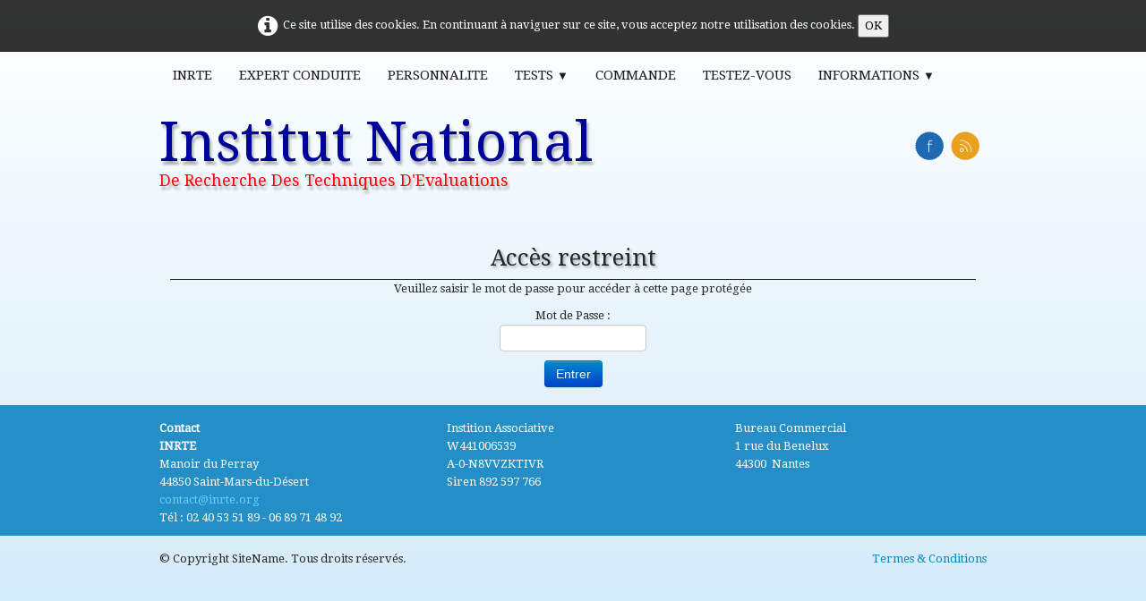

--- FILE ---
content_type: text/html; charset=UTF-8
request_url: https://inrte.org/inrte-espace-client.php
body_size: 4520
content:
<!doctype html><html lang="fr"><head><META HTTP-EQUIV="CACHE-CONTROL" CONTENT="NO-CACHE"><META HTTP-EQUIV="PRAGMA" CONTENT="NO-CACHE"><title>Accès restreint</title><meta charset="utf-8"><title>inrte espace client</title><meta name="author" content="INRTE"><meta name="rating" content="General"><meta name="description" content="test psychotechnique Leonard de INRTE, institut national de recherche des techniques d'évaluations"><!-- Global site tag (gtag.js) - Google Analytics --><script async src="https://www.googletagmanager.com/gtag/js?id=UA-181729065-1"></script><script>  window.dataLayer = window.dataLayer || [];  function gtag(){dataLayer.push(arguments);}  gtag('js', new Date());  gtag('config', 'UA-181729065-1');</script><meta name="Content-Language" content="fr" /><meta name="Description" content="INRTE tests, matériel pour psychologues, exemans psychotechniques, batterie de tests psychotechniques, schuhfried, psychotest, matériel dufour, logiciels psychologue, clavier spécifique, création de tests, fournitures psychologues, france, belgique, psychmotest, test psychotechnique en ligne" /><meta name="Keywords" content="INRTE, institut national de recherche des techniques d'évaluations, tests psychotechniques, matériel logiciel psychologues, appareil psychotechnique,appareil psychometrique, evaluation des conducteurs, psymotest; psychotest, schuhfried, dufour instrument, france" /><meta name="Subject" content="tests psychotechniques materiel logiciel pour psychologues" /><meta name="Copyright" content="inrte" /><meta name="Author" content="INRTE Institut National de Recherche des Techniques d'Evaluations" /><meta name="Identifier-Url" content="https://www.inrte.org" /><meta name="Revisit-After" content="1 day" /><meta name="Robots" content="index,follow" /><meta name="Rating" content="general" /><meta name="Distribution" content="global" /><meta name="Geography" content="France" /><link rel="start" title="Materiel de test psychotechnique" href="https://www.inrte.org" type="text/html"/><link rel="alternate" href= "www.google.fr" hreflang= "fr-fr " /><meta name="generator" content="Lauyan TOWeb 8.1.3.813"><meta name="viewport" content="width=device-width, initial-scale=1.0"><link href="rss.xml" rel="alternate" type="application/rss+xml"><link href="_media/img/small/image4.jpg" rel="shortcut icon" type="image/jpeg"><link href="_media/img/medium/inrte.png" rel="apple-touch-icon"><meta name="msapplication-TileColor" content="#5835b8"><meta name="msapplication-TileImage" content="_media/img/medium/inrte.png"><link href="_scripts/bootstrap/css/bootstrap.min.css" rel="stylesheet"><link href="https://fonts.googleapis.com/css?family=Droid+Serif" rel="stylesheet"><link href="_frame/style.css" rel="stylesheet"><link rel="stylesheet" href="_scripts/bootstrap/css/font-awesome.min.css"><style>.alert a{color:#003399}.ta-left{text-align:left}.ta-center{text-align:center}.ta-justify{text-align:justify}.ta-right{text-align:right}.float-l{float:left}.float-r{float:right}.cookie-consent{width:100%;padding:16px 0;position:relative;z-index:9800;text-align:center;}.ckc-bottom{position:fixed;bottom:0;left:0;right:0;height:auto;}.cookie-consent,.cookie-consent button{font-size:100%}.cookie-consent a{font-weight:bold;text-decoration:none}.cookie-consent a:hover{text-decoration:underline}.cookie-consent .no-deco-hover a:hover{text-decoration:none}</style><link href="_frame/print.css" rel="stylesheet" type="text/css" media="print"><script>var _gaq=_gaq||[];_gaq.push(["_setAccount","UA-181729065-1"]);(function(){var ga=document.createElement("script");ga.type="text/javascript";ga.async=true;ga.src=("https:"==document.location.protocol?"https://ssl":"http://www")+".google-analytics.com/ga.js";var s=document.getElementsByTagName("script")[0];s.parentNode.insertBefore(ga,s);})();</script></head><body oncontextmenu="return false;"><div id="site"><div id="page"><header><div id="toolbar3" class="navbar"><div class="navbar-inner"><div class="container-fluid"><ul id="toolbar3_r" class="nav pull-right"></ul><button type="button" class="btn btn-navbar" style="float:left" data-toggle="collapse" data-target=".nav-collapse"><span class="icon-bar"></span><span class="icon-bar"></span><span class="icon-bar"></span></button><div class="nav-collapse collapse"><ul id="toolbar3_l" class="nav"><li><ul id="mainmenu" class="nav"><li><a href="index.html">INRTE</a></li><li><a href="test-psychotechnique-leonard.html">Expert Conduite</a></li><li><a href="test-itac-psychologue.html">Personnalite</a></li><ul class="nav"><li class="dropdown"><a href="#" class="dropdown-toggle" data-toggle="dropdown">Tests&nbsp;<small>&#9660;</small></a><ul class="dropdown-menu"><li><a href="nouveautes-tests-leonard.html">Nouvelle version</a></li><li><a href="qrcode-leonard.html">QR Code</a></li><li><a href="test-psychotechnique-bimanuel.html">Test L2M</a></li><li><a href="test-psychotechnique-reaction01.html">Test LRT-1</a></li><li><a href="test-psychotechnique-conduite.html">Test LCVG</a></li><li><a href="test-psychotechnique-visio-motrice.html">Test LPCS</a></li><li><a href="test-produit-stupefiants.html">Test LTS</a></li><li><a href="test-personnalite-psy240.html">PSY240</a></li><li><a href="mbti-md16p.html">MD16P</a></li><li><a href="test-slnc.html">SLNC</a></li></ul></li></ul><li><a href="commande-tests-leonard.html">Commande</a></li><li><a href="test-personnalite-en-ligne.html">Testez-vous</a></li><ul class="nav"><li class="dropdown"><a href="#" class="dropdown-toggle" data-toggle="dropdown">Informations&nbsp;<small>&#9660;</small></a><ul class="dropdown-menu"><li><a href="materiel-logiciel-test-psychotechnique.html">Matériel</a></li><li><a href="test-cognitif.html">Matrice de test 1</a></li><li><a href="test-psychometrique.html">Matrice de test 2</a></li><li><a href="coordination-oculomotrice.html">Matrice de test 3</a></li><li><a href="resultat-de-test.html">Exemple édition</a></li><li><a href="pshychometrie-leonard.html">Etude Psychométrique</a></li><li><a href="arret-18-01-2019-psychologue.html">Décret</a></li><li><a href="partenaire-tests-leonard.html">Partenaires</a></li><li><a href="test-psychotechnique-leonard-presentation.html">Présentation</a></li><li><a href="contact-test-leonard.html">Contact</a></li></ul></li></ul></ul></li></ul></div></div></div></div><div id="toolbar1" class="navbar"><div class="navbar-inner"><div class="container-fluid"><ul id="toolbar1_l" class="nav"><li><a id="logo" href="index.html"><span id="logo-lt">Institut </span><span id="logo-rt">National</span><br><span id="logo-sl">de Recherche des Techniques d'Evaluations</span></a></li></ul><ul id="toolbar1_r" class="nav pull-right"><li><div id="sharebox"><a target="_blank" href="https://www.facebook.com/depaysat.inrte/" rel="noopener"><img style="width:32px;height:32px" src="_frame/tw-share-facebook@2x.png" alt="facebook"></a><a target="_blank" href="rss.xml" type="application/rss+xml" rel="noopener"><img style="width:32px;height:32px" src="_frame/tw-share-rss@2x.png" alt="rss"></a></div></li></ul></div></div></div></header><div id="content" class="container-fluid">
	<div style="margin-top:20px; text-align:center">
	<h1>Accès restreint</h1>
	<form method="post" class="form-horizontal">
	<p>Veuillez saisir le mot de passe pour accéder à cette page protégée</p>
	Mot de Passe :<br>
    <input class="input-medium" type="password" name="access_password" /><p></p><input class="btn btn-primary" type="submit" name="Submit" value="Entrer" />
	</form>
<!--
	<br>
	<a style="font-size:10px; color: #B0B0B0; font-family: Verdana, Arial;" href="javascript:history.back()" title="">< Retour</a>
-->	
	</div>
</div><footer><div id="footerfat" class="row-fluid"><div class="row-fluid"><div  id="footerfat_s1" class="span4 tw-para"><strong>Contact</strong><div><b>INRTE</b><br>Manoir du Perray<div>44850 Saint-Mars-du-Désert<br><a onclick="javascript:return(decMail2(this));" href="znvygb?pbagnpg#vaegr.bet">contact@inrte.org</a></div></div><div>Tél : 02 40 53 51 89 - 06 89 71 48 92</div></div><div  id="footerfat_s2" class="span4 tw-para"><div>Instition Associative</div><div>W441006539<br></div><div>A-0-N8VVZKTIVR</div><div>Siren 892 597 766</div></div><div  id="footerfat_s3" class="span4 tw-para">Bureau Commercial<div>1 rue du Benelux</div><div>44300 &nbsp;Nantes</div></div></div></div><div id="footersmall" class="row-fluid"><div id="foot-sec1" class="span6 ">© Copyright SiteName. Tous droits réservés.</div><div id="foot-sec2" class="span6 "><div style="text-align: right; "><a href="_tos.html" id="lnkdfc5e39d">Termes &amp; Conditions</a></div></div></div></footer></div></div><script src="_scripts/jquery/jquery.min.js"></script><script src="_scripts/bootstrap/js/bootstrap.min.js"></script><script src="_scripts/evzoom/jquery.elevateZoom-3.0.8.min.js"></script><script src="_scripts/cookie/jquery.ckie.min.js"></script><script>function decMail2(e){var s=""+e.href,n=s.lastIndexOf("/"),w;if(s.substr(0,7)=="mailto:")return(true);if(n>0)s=s.substr(n+1);s=s.replace("?",":").replace("#","@").replace(/[a-z]/gi,function(t){return String.fromCharCode(t.charCodeAt(0)+(t.toLowerCase()<"n"?13:-13));});e.href=s;return(true);}function onChangeSiteLang(href){var i=location.href.indexOf("?");if(i>0)href+=location.href.substr(i);document.location.href=href;}</script><script>$(document).ready(function(){$(".evzh_lens").elevateZoom({zoomType:"lens",lensShape:"round",lensSize:200});var clickmessage="Le clic droit n'est pas autorisé sur les images de ce site!";function disableclick(e){if(document.all){if(event.button==2||event.button==3){if(event.srcElement.tagName=="IMG"){if(clickmessage!="")alert(clickmessage);return false;}}}else if(document.layers){if(e.which==3){if(clickmessage!= "")alert(clickmessage);return false;}}else if(document.getElementById){if(e.which==3&&e.target.tagName=="IMG" ){if(clickmessage!="")alert(clickmessage);return false;}}}function associateimages(){for(i=0;i<document.images.length;i++)document.images[i].onmousedown=disableclick;}if(document.all){document.onmousedown=disableclick;} else if(document.getElementById){document.onmouseup=disableclick;}else if(document.layers)associateimages();if(location.href.indexOf("?")>0&&location.href.indexOf("twtheme=no")>0){if(typeof twLzyLoad!=="undefined"){window.addEventListener("load",twLzyLoad);window.addEventListener("scroll",twLzyLoad);window.addEventListener("resize",twLzyLoad);}$("#toolbar1,#toolbar2,#toolbar3,#footersmall,#footerfat").hide();var idbmk=location.href;idbmk=idbmk.substring(idbmk.lastIndexOf("#")+1,idbmk.lastIndexOf("?"));if(idbmk!="")$("html,body").animate({scrollTop:$("#"+idbmk).offset().top},0);}$(".dropdown-toggle").dropdown();if($.cookie("cookieconsent")!="1"){$("#site").prepend("<div id='cookieconsent' class='cookie-consent'><i class='fa fa-info-circle fa-2x' style='vertical-align:middle;margin-right:6px'></i>Ce site utilise des cookies. En continuant à naviguer sur ce site, vous acceptez notre utilisation des cookies. <button onclick='$.cookie(\"cookieconsent\",\"1\",{expires:365});$(\"#cookieconsent\").fadeOut();'>OK</button></div>");}$("#site").prepend("<a href='javascript:void(0)' class='toTop' title='Haut de page'><i class='fa fa-arrow-circle-up fa-2x toTopLink'></i></a>");var offset=220;var duration=500;$(window).scroll(function(){if($(this).scrollTop()>offset){$(".toTop").fadeIn(duration);}else{$(".toTop").fadeOut(duration);}});$(".toTop").click(function(event){event.preventDefault();$("html, body").animate({scrollTop:0},duration);return(false);});function isElemVisible(el,treshold){var rc=el.getBoundingClientRect();return(rc.top<=window.innerHeight-treshold*(rc.bottom-rc.top)/100);}function twLzyLoad(){var elems=[].slice.call(document.querySelectorAll("img[data-src]"));elems.forEach(function(e){if(isElemVisible(e,0)){var scs=e.getAttribute("data-srcset");e.setAttribute("src",e.getAttribute("data-src"));e.removeAttribute("data-src");if(scs){e.setAttribute("srcset",scs);e.removeAttribute("data-srcset");}}})}window.addEventListener("load",twLzyLoad);window.addEventListener("scroll",twLzyLoad);window.addEventListener("resize",twLzyLoad);if(typeof onTOWebPageLoaded=="function")onTOWebPageLoaded();});</script></body></html>
